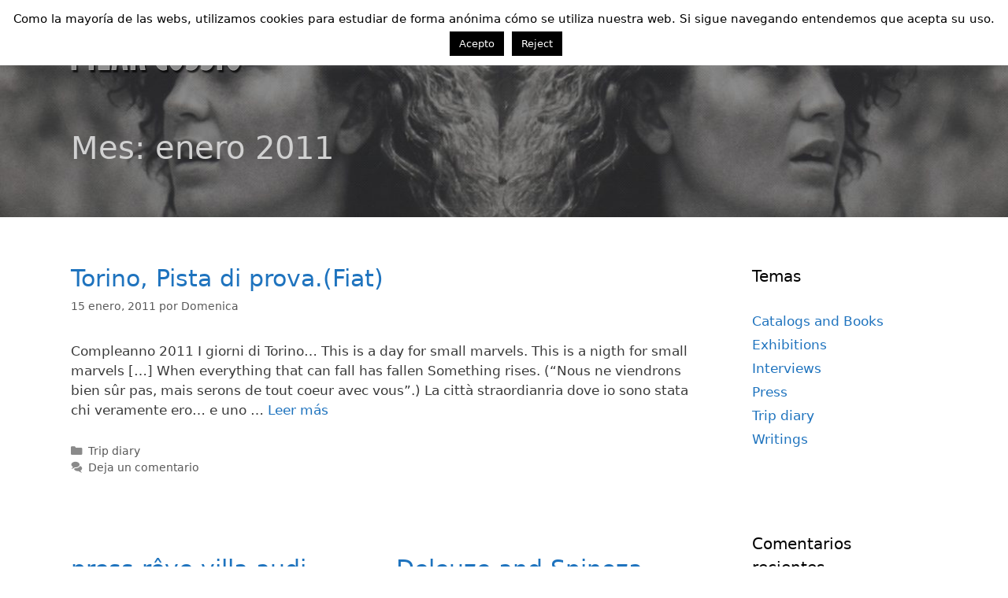

--- FILE ---
content_type: text/html; charset=UTF-8
request_url: https://pilarcossio.com/2011/01/
body_size: 18964
content:
<!DOCTYPE html>
<html lang="es">
<head>
	<meta charset="UTF-8">
	<title>enero 2011 &#8211; Pilar Cossio</title>
<meta name='robots' content='max-image-preview:large' />
	<style>img:is([sizes="auto" i], [sizes^="auto," i]) { contain-intrinsic-size: 3000px 1500px }</style>
	<meta name="viewport" content="width=device-width, initial-scale=1"><link rel="alternate" type="application/rss+xml" title="Pilar Cossio &raquo; Feed" href="https://pilarcossio.com/feed/" />
<link rel="alternate" type="application/rss+xml" title="Pilar Cossio &raquo; Feed de los comentarios" href="https://pilarcossio.com/comments/feed/" />
<script>
window._wpemojiSettings = {"baseUrl":"https:\/\/s.w.org\/images\/core\/emoji\/16.0.1\/72x72\/","ext":".png","svgUrl":"https:\/\/s.w.org\/images\/core\/emoji\/16.0.1\/svg\/","svgExt":".svg","source":{"concatemoji":"https:\/\/pilarcossio.com\/wp-includes\/js\/wp-emoji-release.min.js?ver=6.8.3"}};
/*! This file is auto-generated */
!function(s,n){var o,i,e;function c(e){try{var t={supportTests:e,timestamp:(new Date).valueOf()};sessionStorage.setItem(o,JSON.stringify(t))}catch(e){}}function p(e,t,n){e.clearRect(0,0,e.canvas.width,e.canvas.height),e.fillText(t,0,0);var t=new Uint32Array(e.getImageData(0,0,e.canvas.width,e.canvas.height).data),a=(e.clearRect(0,0,e.canvas.width,e.canvas.height),e.fillText(n,0,0),new Uint32Array(e.getImageData(0,0,e.canvas.width,e.canvas.height).data));return t.every(function(e,t){return e===a[t]})}function u(e,t){e.clearRect(0,0,e.canvas.width,e.canvas.height),e.fillText(t,0,0);for(var n=e.getImageData(16,16,1,1),a=0;a<n.data.length;a++)if(0!==n.data[a])return!1;return!0}function f(e,t,n,a){switch(t){case"flag":return n(e,"\ud83c\udff3\ufe0f\u200d\u26a7\ufe0f","\ud83c\udff3\ufe0f\u200b\u26a7\ufe0f")?!1:!n(e,"\ud83c\udde8\ud83c\uddf6","\ud83c\udde8\u200b\ud83c\uddf6")&&!n(e,"\ud83c\udff4\udb40\udc67\udb40\udc62\udb40\udc65\udb40\udc6e\udb40\udc67\udb40\udc7f","\ud83c\udff4\u200b\udb40\udc67\u200b\udb40\udc62\u200b\udb40\udc65\u200b\udb40\udc6e\u200b\udb40\udc67\u200b\udb40\udc7f");case"emoji":return!a(e,"\ud83e\udedf")}return!1}function g(e,t,n,a){var r="undefined"!=typeof WorkerGlobalScope&&self instanceof WorkerGlobalScope?new OffscreenCanvas(300,150):s.createElement("canvas"),o=r.getContext("2d",{willReadFrequently:!0}),i=(o.textBaseline="top",o.font="600 32px Arial",{});return e.forEach(function(e){i[e]=t(o,e,n,a)}),i}function t(e){var t=s.createElement("script");t.src=e,t.defer=!0,s.head.appendChild(t)}"undefined"!=typeof Promise&&(o="wpEmojiSettingsSupports",i=["flag","emoji"],n.supports={everything:!0,everythingExceptFlag:!0},e=new Promise(function(e){s.addEventListener("DOMContentLoaded",e,{once:!0})}),new Promise(function(t){var n=function(){try{var e=JSON.parse(sessionStorage.getItem(o));if("object"==typeof e&&"number"==typeof e.timestamp&&(new Date).valueOf()<e.timestamp+604800&&"object"==typeof e.supportTests)return e.supportTests}catch(e){}return null}();if(!n){if("undefined"!=typeof Worker&&"undefined"!=typeof OffscreenCanvas&&"undefined"!=typeof URL&&URL.createObjectURL&&"undefined"!=typeof Blob)try{var e="postMessage("+g.toString()+"("+[JSON.stringify(i),f.toString(),p.toString(),u.toString()].join(",")+"));",a=new Blob([e],{type:"text/javascript"}),r=new Worker(URL.createObjectURL(a),{name:"wpTestEmojiSupports"});return void(r.onmessage=function(e){c(n=e.data),r.terminate(),t(n)})}catch(e){}c(n=g(i,f,p,u))}t(n)}).then(function(e){for(var t in e)n.supports[t]=e[t],n.supports.everything=n.supports.everything&&n.supports[t],"flag"!==t&&(n.supports.everythingExceptFlag=n.supports.everythingExceptFlag&&n.supports[t]);n.supports.everythingExceptFlag=n.supports.everythingExceptFlag&&!n.supports.flag,n.DOMReady=!1,n.readyCallback=function(){n.DOMReady=!0}}).then(function(){return e}).then(function(){var e;n.supports.everything||(n.readyCallback(),(e=n.source||{}).concatemoji?t(e.concatemoji):e.wpemoji&&e.twemoji&&(t(e.twemoji),t(e.wpemoji)))}))}((window,document),window._wpemojiSettings);
</script>
<style id='wp-emoji-styles-inline-css'>

	img.wp-smiley, img.emoji {
		display: inline !important;
		border: none !important;
		box-shadow: none !important;
		height: 1em !important;
		width: 1em !important;
		margin: 0 0.07em !important;
		vertical-align: -0.1em !important;
		background: none !important;
		padding: 0 !important;
	}
</style>
<link rel='stylesheet' id='wp-block-library-css' href='https://pilarcossio.com/wp-includes/css/dist/block-library/style.min.css?ver=6.8.3' media='all' />
<style id='classic-theme-styles-inline-css'>
/*! This file is auto-generated */
.wp-block-button__link{color:#fff;background-color:#32373c;border-radius:9999px;box-shadow:none;text-decoration:none;padding:calc(.667em + 2px) calc(1.333em + 2px);font-size:1.125em}.wp-block-file__button{background:#32373c;color:#fff;text-decoration:none}
</style>
<style id='global-styles-inline-css'>
:root{--wp--preset--aspect-ratio--square: 1;--wp--preset--aspect-ratio--4-3: 4/3;--wp--preset--aspect-ratio--3-4: 3/4;--wp--preset--aspect-ratio--3-2: 3/2;--wp--preset--aspect-ratio--2-3: 2/3;--wp--preset--aspect-ratio--16-9: 16/9;--wp--preset--aspect-ratio--9-16: 9/16;--wp--preset--color--black: #000000;--wp--preset--color--cyan-bluish-gray: #abb8c3;--wp--preset--color--white: #ffffff;--wp--preset--color--pale-pink: #f78da7;--wp--preset--color--vivid-red: #cf2e2e;--wp--preset--color--luminous-vivid-orange: #ff6900;--wp--preset--color--luminous-vivid-amber: #fcb900;--wp--preset--color--light-green-cyan: #7bdcb5;--wp--preset--color--vivid-green-cyan: #00d084;--wp--preset--color--pale-cyan-blue: #8ed1fc;--wp--preset--color--vivid-cyan-blue: #0693e3;--wp--preset--color--vivid-purple: #9b51e0;--wp--preset--color--contrast: var(--contrast);--wp--preset--color--contrast-2: var(--contrast-2);--wp--preset--color--contrast-3: var(--contrast-3);--wp--preset--color--base: var(--base);--wp--preset--color--base-2: var(--base-2);--wp--preset--color--base-3: var(--base-3);--wp--preset--color--accent: var(--accent);--wp--preset--gradient--vivid-cyan-blue-to-vivid-purple: linear-gradient(135deg,rgba(6,147,227,1) 0%,rgb(155,81,224) 100%);--wp--preset--gradient--light-green-cyan-to-vivid-green-cyan: linear-gradient(135deg,rgb(122,220,180) 0%,rgb(0,208,130) 100%);--wp--preset--gradient--luminous-vivid-amber-to-luminous-vivid-orange: linear-gradient(135deg,rgba(252,185,0,1) 0%,rgba(255,105,0,1) 100%);--wp--preset--gradient--luminous-vivid-orange-to-vivid-red: linear-gradient(135deg,rgba(255,105,0,1) 0%,rgb(207,46,46) 100%);--wp--preset--gradient--very-light-gray-to-cyan-bluish-gray: linear-gradient(135deg,rgb(238,238,238) 0%,rgb(169,184,195) 100%);--wp--preset--gradient--cool-to-warm-spectrum: linear-gradient(135deg,rgb(74,234,220) 0%,rgb(151,120,209) 20%,rgb(207,42,186) 40%,rgb(238,44,130) 60%,rgb(251,105,98) 80%,rgb(254,248,76) 100%);--wp--preset--gradient--blush-light-purple: linear-gradient(135deg,rgb(255,206,236) 0%,rgb(152,150,240) 100%);--wp--preset--gradient--blush-bordeaux: linear-gradient(135deg,rgb(254,205,165) 0%,rgb(254,45,45) 50%,rgb(107,0,62) 100%);--wp--preset--gradient--luminous-dusk: linear-gradient(135deg,rgb(255,203,112) 0%,rgb(199,81,192) 50%,rgb(65,88,208) 100%);--wp--preset--gradient--pale-ocean: linear-gradient(135deg,rgb(255,245,203) 0%,rgb(182,227,212) 50%,rgb(51,167,181) 100%);--wp--preset--gradient--electric-grass: linear-gradient(135deg,rgb(202,248,128) 0%,rgb(113,206,126) 100%);--wp--preset--gradient--midnight: linear-gradient(135deg,rgb(2,3,129) 0%,rgb(40,116,252) 100%);--wp--preset--font-size--small: 13px;--wp--preset--font-size--medium: 20px;--wp--preset--font-size--large: 36px;--wp--preset--font-size--x-large: 42px;--wp--preset--spacing--20: 0.44rem;--wp--preset--spacing--30: 0.67rem;--wp--preset--spacing--40: 1rem;--wp--preset--spacing--50: 1.5rem;--wp--preset--spacing--60: 2.25rem;--wp--preset--spacing--70: 3.38rem;--wp--preset--spacing--80: 5.06rem;--wp--preset--shadow--natural: 6px 6px 9px rgba(0, 0, 0, 0.2);--wp--preset--shadow--deep: 12px 12px 50px rgba(0, 0, 0, 0.4);--wp--preset--shadow--sharp: 6px 6px 0px rgba(0, 0, 0, 0.2);--wp--preset--shadow--outlined: 6px 6px 0px -3px rgba(255, 255, 255, 1), 6px 6px rgba(0, 0, 0, 1);--wp--preset--shadow--crisp: 6px 6px 0px rgba(0, 0, 0, 1);}:where(.is-layout-flex){gap: 0.5em;}:where(.is-layout-grid){gap: 0.5em;}body .is-layout-flex{display: flex;}.is-layout-flex{flex-wrap: wrap;align-items: center;}.is-layout-flex > :is(*, div){margin: 0;}body .is-layout-grid{display: grid;}.is-layout-grid > :is(*, div){margin: 0;}:where(.wp-block-columns.is-layout-flex){gap: 2em;}:where(.wp-block-columns.is-layout-grid){gap: 2em;}:where(.wp-block-post-template.is-layout-flex){gap: 1.25em;}:where(.wp-block-post-template.is-layout-grid){gap: 1.25em;}.has-black-color{color: var(--wp--preset--color--black) !important;}.has-cyan-bluish-gray-color{color: var(--wp--preset--color--cyan-bluish-gray) !important;}.has-white-color{color: var(--wp--preset--color--white) !important;}.has-pale-pink-color{color: var(--wp--preset--color--pale-pink) !important;}.has-vivid-red-color{color: var(--wp--preset--color--vivid-red) !important;}.has-luminous-vivid-orange-color{color: var(--wp--preset--color--luminous-vivid-orange) !important;}.has-luminous-vivid-amber-color{color: var(--wp--preset--color--luminous-vivid-amber) !important;}.has-light-green-cyan-color{color: var(--wp--preset--color--light-green-cyan) !important;}.has-vivid-green-cyan-color{color: var(--wp--preset--color--vivid-green-cyan) !important;}.has-pale-cyan-blue-color{color: var(--wp--preset--color--pale-cyan-blue) !important;}.has-vivid-cyan-blue-color{color: var(--wp--preset--color--vivid-cyan-blue) !important;}.has-vivid-purple-color{color: var(--wp--preset--color--vivid-purple) !important;}.has-black-background-color{background-color: var(--wp--preset--color--black) !important;}.has-cyan-bluish-gray-background-color{background-color: var(--wp--preset--color--cyan-bluish-gray) !important;}.has-white-background-color{background-color: var(--wp--preset--color--white) !important;}.has-pale-pink-background-color{background-color: var(--wp--preset--color--pale-pink) !important;}.has-vivid-red-background-color{background-color: var(--wp--preset--color--vivid-red) !important;}.has-luminous-vivid-orange-background-color{background-color: var(--wp--preset--color--luminous-vivid-orange) !important;}.has-luminous-vivid-amber-background-color{background-color: var(--wp--preset--color--luminous-vivid-amber) !important;}.has-light-green-cyan-background-color{background-color: var(--wp--preset--color--light-green-cyan) !important;}.has-vivid-green-cyan-background-color{background-color: var(--wp--preset--color--vivid-green-cyan) !important;}.has-pale-cyan-blue-background-color{background-color: var(--wp--preset--color--pale-cyan-blue) !important;}.has-vivid-cyan-blue-background-color{background-color: var(--wp--preset--color--vivid-cyan-blue) !important;}.has-vivid-purple-background-color{background-color: var(--wp--preset--color--vivid-purple) !important;}.has-black-border-color{border-color: var(--wp--preset--color--black) !important;}.has-cyan-bluish-gray-border-color{border-color: var(--wp--preset--color--cyan-bluish-gray) !important;}.has-white-border-color{border-color: var(--wp--preset--color--white) !important;}.has-pale-pink-border-color{border-color: var(--wp--preset--color--pale-pink) !important;}.has-vivid-red-border-color{border-color: var(--wp--preset--color--vivid-red) !important;}.has-luminous-vivid-orange-border-color{border-color: var(--wp--preset--color--luminous-vivid-orange) !important;}.has-luminous-vivid-amber-border-color{border-color: var(--wp--preset--color--luminous-vivid-amber) !important;}.has-light-green-cyan-border-color{border-color: var(--wp--preset--color--light-green-cyan) !important;}.has-vivid-green-cyan-border-color{border-color: var(--wp--preset--color--vivid-green-cyan) !important;}.has-pale-cyan-blue-border-color{border-color: var(--wp--preset--color--pale-cyan-blue) !important;}.has-vivid-cyan-blue-border-color{border-color: var(--wp--preset--color--vivid-cyan-blue) !important;}.has-vivid-purple-border-color{border-color: var(--wp--preset--color--vivid-purple) !important;}.has-vivid-cyan-blue-to-vivid-purple-gradient-background{background: var(--wp--preset--gradient--vivid-cyan-blue-to-vivid-purple) !important;}.has-light-green-cyan-to-vivid-green-cyan-gradient-background{background: var(--wp--preset--gradient--light-green-cyan-to-vivid-green-cyan) !important;}.has-luminous-vivid-amber-to-luminous-vivid-orange-gradient-background{background: var(--wp--preset--gradient--luminous-vivid-amber-to-luminous-vivid-orange) !important;}.has-luminous-vivid-orange-to-vivid-red-gradient-background{background: var(--wp--preset--gradient--luminous-vivid-orange-to-vivid-red) !important;}.has-very-light-gray-to-cyan-bluish-gray-gradient-background{background: var(--wp--preset--gradient--very-light-gray-to-cyan-bluish-gray) !important;}.has-cool-to-warm-spectrum-gradient-background{background: var(--wp--preset--gradient--cool-to-warm-spectrum) !important;}.has-blush-light-purple-gradient-background{background: var(--wp--preset--gradient--blush-light-purple) !important;}.has-blush-bordeaux-gradient-background{background: var(--wp--preset--gradient--blush-bordeaux) !important;}.has-luminous-dusk-gradient-background{background: var(--wp--preset--gradient--luminous-dusk) !important;}.has-pale-ocean-gradient-background{background: var(--wp--preset--gradient--pale-ocean) !important;}.has-electric-grass-gradient-background{background: var(--wp--preset--gradient--electric-grass) !important;}.has-midnight-gradient-background{background: var(--wp--preset--gradient--midnight) !important;}.has-small-font-size{font-size: var(--wp--preset--font-size--small) !important;}.has-medium-font-size{font-size: var(--wp--preset--font-size--medium) !important;}.has-large-font-size{font-size: var(--wp--preset--font-size--large) !important;}.has-x-large-font-size{font-size: var(--wp--preset--font-size--x-large) !important;}
:where(.wp-block-post-template.is-layout-flex){gap: 1.25em;}:where(.wp-block-post-template.is-layout-grid){gap: 1.25em;}
:where(.wp-block-columns.is-layout-flex){gap: 2em;}:where(.wp-block-columns.is-layout-grid){gap: 2em;}
:root :where(.wp-block-pullquote){font-size: 1.5em;line-height: 1.6;}
</style>
<link rel='stylesheet' id='cptch_stylesheet-css' href='https://pilarcossio.com/wp-content/plugins/captcha/css/front_end_style.css?ver=4.4.5' media='all' />
<link rel='stylesheet' id='dashicons-css' href='https://pilarcossio.com/wp-includes/css/dashicons.min.css?ver=6.8.3' media='all' />
<link rel='stylesheet' id='cptch_desktop_style-css' href='https://pilarcossio.com/wp-content/plugins/captcha/css/desktop_style.css?ver=4.4.5' media='all' />
<link rel='stylesheet' id='cookie-law-info-css' href='https://pilarcossio.com/wp-content/plugins/cookie-law-info/legacy/public/css/cookie-law-info-public.css?ver=3.3.9.1' media='all' />
<link rel='stylesheet' id='cookie-law-info-gdpr-css' href='https://pilarcossio.com/wp-content/plugins/cookie-law-info/legacy/public/css/cookie-law-info-gdpr.css?ver=3.3.9.1' media='all' />
<link rel='stylesheet' id='colorbox-css' href='https://pilarcossio.com/wp-content/plugins/simple-colorbox/themes/theme1/colorbox.css?ver=6.8.3' media='screen' />
<link rel='stylesheet' id='generate-style-grid-css' href='https://pilarcossio.com/wp-content/themes/generatepress/assets/css/unsemantic-grid.min.css?ver=3.6.0' media='all' />
<link rel='stylesheet' id='generate-style-css' href='https://pilarcossio.com/wp-content/themes/generatepress/assets/css/style.min.css?ver=3.6.0' media='all' />
<style id='generate-style-inline-css'>
.page-header {margin-bottom: 20px;margin-left: 20px}
.generate-columns {margin-bottom: 20px;padding-left: 20px;}.generate-columns-container {margin-left: -20px;}.page-header {margin-bottom: 20px;margin-left: 20px}.generate-columns-container > .paging-navigation {margin-left: 20px;}
body{background-color:#ffffff;color:#3a3a3a;}a{color:#1e73be;}a:hover, a:focus, a:active{color:#000000;}body .grid-container{max-width:1100px;}.wp-block-group__inner-container{max-width:1100px;margin-left:auto;margin-right:auto;}.site-header .header-image{width:220px;}.generate-back-to-top{font-size:20px;border-radius:3px;position:fixed;bottom:30px;right:30px;line-height:40px;width:40px;text-align:center;z-index:10;transition:opacity 300ms ease-in-out;opacity:0.1;transform:translateY(1000px);}.generate-back-to-top__show{opacity:1;transform:translateY(0);}:root{--contrast:#222222;--contrast-2:#575760;--contrast-3:#b2b2be;--base:#f0f0f0;--base-2:#f7f8f9;--base-3:#ffffff;--accent:#1e73be;}:root .has-contrast-color{color:var(--contrast);}:root .has-contrast-background-color{background-color:var(--contrast);}:root .has-contrast-2-color{color:var(--contrast-2);}:root .has-contrast-2-background-color{background-color:var(--contrast-2);}:root .has-contrast-3-color{color:var(--contrast-3);}:root .has-contrast-3-background-color{background-color:var(--contrast-3);}:root .has-base-color{color:var(--base);}:root .has-base-background-color{background-color:var(--base);}:root .has-base-2-color{color:var(--base-2);}:root .has-base-2-background-color{background-color:var(--base-2);}:root .has-base-3-color{color:var(--base-3);}:root .has-base-3-background-color{background-color:var(--base-3);}:root .has-accent-color{color:var(--accent);}:root .has-accent-background-color{background-color:var(--accent);}body, button, input, select, textarea{font-family:-apple-system, system-ui, BlinkMacSystemFont, "Segoe UI", Helvetica, Arial, sans-serif, "Apple Color Emoji", "Segoe UI Emoji", "Segoe UI Symbol";}body{line-height:1.5;}.entry-content > [class*="wp-block-"]:not(:last-child):not(.wp-block-heading){margin-bottom:1.5em;}.main-title{font-size:45px;}.main-navigation .main-nav ul ul li a{font-size:14px;}.sidebar .widget, .footer-widgets .widget{font-size:17px;}h1{font-weight:300;font-size:40px;}h2{font-weight:300;font-size:30px;}h3{font-size:20px;}h4{font-size:inherit;}h5{font-size:inherit;}@media (max-width:768px){.main-title{font-size:30px;}h1{font-size:30px;}h2{font-size:25px;}}.top-bar{background-color:#636363;color:#ffffff;}.top-bar a{color:#ffffff;}.top-bar a:hover{color:#303030;}.site-header{background-color:#ffffff;color:#3a3a3a;}.site-header a{color:#3a3a3a;}.main-title a,.main-title a:hover{color:#222222;}.site-description{color:#757575;}.main-navigation,.main-navigation ul ul{background-color:#222222;}.main-navigation .main-nav ul li a, .main-navigation .menu-toggle, .main-navigation .menu-bar-items{color:#ffffff;}.main-navigation .main-nav ul li:not([class*="current-menu-"]):hover > a, .main-navigation .main-nav ul li:not([class*="current-menu-"]):focus > a, .main-navigation .main-nav ul li.sfHover:not([class*="current-menu-"]) > a, .main-navigation .menu-bar-item:hover > a, .main-navigation .menu-bar-item.sfHover > a{color:#ffffff;background-color:#3f3f3f;}button.menu-toggle:hover,button.menu-toggle:focus,.main-navigation .mobile-bar-items a,.main-navigation .mobile-bar-items a:hover,.main-navigation .mobile-bar-items a:focus{color:#ffffff;}.main-navigation .main-nav ul li[class*="current-menu-"] > a{color:#ffffff;background-color:#3f3f3f;}.navigation-search input[type="search"],.navigation-search input[type="search"]:active, .navigation-search input[type="search"]:focus, .main-navigation .main-nav ul li.search-item.active > a, .main-navigation .menu-bar-items .search-item.active > a{color:#ffffff;background-color:#3f3f3f;}.main-navigation ul ul{background-color:#3f3f3f;}.main-navigation .main-nav ul ul li a{color:#ffffff;}.main-navigation .main-nav ul ul li:not([class*="current-menu-"]):hover > a,.main-navigation .main-nav ul ul li:not([class*="current-menu-"]):focus > a, .main-navigation .main-nav ul ul li.sfHover:not([class*="current-menu-"]) > a{color:#ffffff;background-color:#4f4f4f;}.main-navigation .main-nav ul ul li[class*="current-menu-"] > a{color:#ffffff;background-color:#4f4f4f;}.separate-containers .inside-article, .separate-containers .comments-area, .separate-containers .page-header, .one-container .container, .separate-containers .paging-navigation, .inside-page-header{background-color:#ffffff;}.entry-meta{color:#595959;}.entry-meta a{color:#595959;}.entry-meta a:hover{color:#1e73be;}.sidebar .widget{background-color:#ffffff;}.sidebar .widget .widget-title{color:#000000;}.footer-widgets{color:#595959;background-color:#bcbcbc;}.footer-widgets a{color:#262626;}.footer-widgets .widget-title{color:#0a0a0a;}.site-info{color:#ffffff;background-color:#222222;}.site-info a{color:#ffffff;}.site-info a:hover{color:#606060;}.footer-bar .widget_nav_menu .current-menu-item a{color:#606060;}input[type="text"],input[type="email"],input[type="url"],input[type="password"],input[type="search"],input[type="tel"],input[type="number"],textarea,select{color:#666666;background-color:#fafafa;border-color:#cccccc;}input[type="text"]:focus,input[type="email"]:focus,input[type="url"]:focus,input[type="password"]:focus,input[type="search"]:focus,input[type="tel"]:focus,input[type="number"]:focus,textarea:focus,select:focus{color:#666666;background-color:#ffffff;border-color:#bfbfbf;}button,html input[type="button"],input[type="reset"],input[type="submit"],a.button,a.wp-block-button__link:not(.has-background){color:#ffffff;background-color:#666666;}button:hover,html input[type="button"]:hover,input[type="reset"]:hover,input[type="submit"]:hover,a.button:hover,button:focus,html input[type="button"]:focus,input[type="reset"]:focus,input[type="submit"]:focus,a.button:focus,a.wp-block-button__link:not(.has-background):active,a.wp-block-button__link:not(.has-background):focus,a.wp-block-button__link:not(.has-background):hover{color:#ffffff;background-color:#3f3f3f;}a.generate-back-to-top{background-color:rgba( 0,0,0,0.4 );color:#ffffff;}a.generate-back-to-top:hover,a.generate-back-to-top:focus{background-color:rgba( 0,0,0,0.6 );color:#ffffff;}:root{--gp-search-modal-bg-color:var(--base-3);--gp-search-modal-text-color:var(--contrast);--gp-search-modal-overlay-bg-color:rgba(0,0,0,0.2);}@media (max-width:768px){.main-navigation .menu-bar-item:hover > a, .main-navigation .menu-bar-item.sfHover > a{background:none;color:#ffffff;}}.inside-top-bar{padding:10px;}.inside-header{padding:40px;}.separate-containers .inside-article, .separate-containers .comments-area, .separate-containers .page-header, .separate-containers .paging-navigation, .one-container .site-content, .inside-page-header{padding:40px 0px 40px 0px;}.site-main .wp-block-group__inner-container{padding:40px 0px 40px 0px;}.entry-content .alignwide, body:not(.no-sidebar) .entry-content .alignfull{margin-left:-0px;width:calc(100% + 0px);max-width:calc(100% + 0px);}.one-container.right-sidebar .site-main,.one-container.both-right .site-main{margin-right:0px;}.one-container.left-sidebar .site-main,.one-container.both-left .site-main{margin-left:0px;}.one-container.both-sidebars .site-main{margin:0px;}.rtl .menu-item-has-children .dropdown-menu-toggle{padding-left:20px;}.rtl .main-navigation .main-nav ul li.menu-item-has-children > a{padding-right:20px;}.site-info{padding:20px;}@media (max-width:768px){.separate-containers .inside-article, .separate-containers .comments-area, .separate-containers .page-header, .separate-containers .paging-navigation, .one-container .site-content, .inside-page-header{padding:30px;}.site-main .wp-block-group__inner-container{padding:30px;}.site-info{padding-right:10px;padding-left:10px;}.entry-content .alignwide, body:not(.no-sidebar) .entry-content .alignfull{margin-left:-30px;width:calc(100% + 60px);max-width:calc(100% + 60px);}}.one-container .sidebar .widget{padding:0px;}/* End cached CSS */@media (max-width:768px){.main-navigation .menu-toggle,.main-navigation .mobile-bar-items,.sidebar-nav-mobile:not(#sticky-placeholder){display:block;}.main-navigation ul,.gen-sidebar-nav{display:none;}[class*="nav-float-"] .site-header .inside-header > *{float:none;clear:both;}}
.dynamic-author-image-rounded{border-radius:100%;}.dynamic-featured-image, .dynamic-author-image{vertical-align:middle;}.one-container.blog .dynamic-content-template:not(:last-child), .one-container.archive .dynamic-content-template:not(:last-child){padding-bottom:0px;}.dynamic-entry-excerpt > p:last-child{margin-bottom:0px;}
.page-hero{background-image:url(https://pilarcossio.com/wp-content/uploads/pilarcossio-header.jpg);background-size:cover;background-position:center center;background-repeat:no-repeat;color:#d1d1d1;padding-top:5%;padding-right:40px;padding-bottom:5%;padding-left:40px;box-sizing:border-box;}.page-hero h1, .page-hero h2, .page-hero h3, .page-hero h4, .page-hero h5, .page-hero h6{color:#d1d1d1;}.inside-page-hero > *:last-child{margin-bottom:0px;}.page-hero a, .page-hero a:visited{color:#d6d6d6;}.page-hero time.updated{display:none;}.page-hero{padding-top:calc(5% + 100px);}.header-wrap{position:absolute;left:0px;right:0px;z-index:10;}.header-wrap .site-header{background:transparent;}.header-wrap #site-navigation:not(.toggled), .header-wrap #mobile-header:not(.toggled):not(.navigation-stick), .has-inline-mobile-toggle .mobile-menu-control-wrapper{background:transparent;}.header-wrap #site-navigation:not(.toggled) .main-nav > ul > li:hover > a, .header-wrap #site-navigation:not(.toggled) .main-nav > ul > li:focus > a, .header-wrap #site-navigation:not(.toggled) .main-nav > ul > li.sfHover > a, .header-wrap #mobile-header:not(.toggled) .main-nav > ul > li:hover > a{background:transparent;}.header-wrap #site-navigation:not(.toggled) .main-nav > ul > li[class*="current-menu-"] > a, .header-wrap #mobile-header:not(.toggled) .main-nav > ul > li[class*="current-menu-"] > a, .header-wrap #site-navigation:not(.toggled) .main-nav > ul > li[class*="current-menu-"]:hover > a, .header-wrap #mobile-header:not(.toggled) .main-nav > ul > li[class*="current-menu-"]:hover > a{background:transparent;}.site-logo:not(.page-hero-logo){display:none;}
</style>
<link rel='stylesheet' id='generate-mobile-style-css' href='https://pilarcossio.com/wp-content/themes/generatepress/assets/css/mobile.min.css?ver=3.6.0' media='all' />
<link rel='stylesheet' id='generate-font-icons-css' href='https://pilarcossio.com/wp-content/themes/generatepress/assets/css/components/font-icons.min.css?ver=3.6.0' media='all' />
<link rel='stylesheet' id='generate-blog-css' href='https://pilarcossio.com/wp-content/plugins/gp-premium/blog/functions/css/style.min.css?ver=2.4.0' media='all' />
<script src="https://pilarcossio.com/wp-includes/js/jquery/jquery.min.js?ver=3.7.1" id="jquery-core-js"></script>
<script src="https://pilarcossio.com/wp-includes/js/jquery/jquery-migrate.min.js?ver=3.4.1" id="jquery-migrate-js"></script>
<script id="cookie-law-info-js-extra">
var Cli_Data = {"nn_cookie_ids":[],"cookielist":[],"non_necessary_cookies":[],"ccpaEnabled":"","ccpaRegionBased":"","ccpaBarEnabled":"","strictlyEnabled":["necessary","obligatoire"],"ccpaType":"gdpr","js_blocking":"","custom_integration":"","triggerDomRefresh":"","secure_cookies":""};
var cli_cookiebar_settings = {"animate_speed_hide":"500","animate_speed_show":"500","background":"#fff","border":"#444","border_on":"","button_1_button_colour":"#000","button_1_button_hover":"#000000","button_1_link_colour":"#fff","button_1_as_button":"1","button_1_new_win":"","button_2_button_colour":"#333","button_2_button_hover":"#292929","button_2_link_colour":"#444","button_2_as_button":"","button_2_hidebar":"1","button_3_button_colour":"#000","button_3_button_hover":"#000000","button_3_link_colour":"#fff","button_3_as_button":"1","button_3_new_win":"","button_4_button_colour":"#000","button_4_button_hover":"#000000","button_4_link_colour":"#fff","button_4_as_button":"1","button_7_button_colour":"#61a229","button_7_button_hover":"#4e8221","button_7_link_colour":"#fff","button_7_as_button":"1","button_7_new_win":"","font_family":"inherit","header_fix":"","notify_animate_hide":"1","notify_animate_show":"1","notify_div_id":"#cookie-law-info-bar","notify_position_horizontal":"right","notify_position_vertical":"top","scroll_close":"","scroll_close_reload":"","accept_close_reload":"","reject_close_reload":"","showagain_tab":"","showagain_background":"#fff","showagain_border":"#000","showagain_div_id":"#cookie-law-info-again","showagain_x_position":"100px","text":"#000","show_once_yn":"1","show_once":"20000","logging_on":"","as_popup":"","popup_overlay":"1","bar_heading_text":"","cookie_bar_as":"banner","popup_showagain_position":"bottom-right","widget_position":"left"};
var log_object = {"ajax_url":"https:\/\/pilarcossio.com\/wp-admin\/admin-ajax.php"};
</script>
<script src="https://pilarcossio.com/wp-content/plugins/cookie-law-info/legacy/public/js/cookie-law-info-public.js?ver=3.3.9.1" id="cookie-law-info-js"></script>
<script></script><link rel="https://api.w.org/" href="https://pilarcossio.com/wp-json/" /><link rel="EditURI" type="application/rsd+xml" title="RSD" href="https://pilarcossio.com/xmlrpc.php?rsd" />
<meta name="generator" content="WordPress 6.8.3" />

<!-- Simple Colorbox Plugin v1.6.1 by Ryan Hellyer ... https://geek.hellyer.kiwi/products/simple-colorbox/ -->
<style>.recentcomments a{display:inline !important;padding:0 !important;margin:0 !important;}</style><meta name="generator" content="Powered by WPBakery Page Builder - drag and drop page builder for WordPress."/>

<!-- Jetpack Open Graph Tags -->
<meta property="og:type" content="website" />
<meta property="og:title" content="enero 2011 &#8211; Pilar Cossio" />
<meta property="og:site_name" content="Pilar Cossio" />
<meta property="og:image" content="https://s0.wp.com/i/blank.jpg" />
<meta property="og:image:width" content="200" />
<meta property="og:image:height" content="200" />
<meta property="og:image:alt" content="" />
<meta property="og:locale" content="es_ES" />

<!-- End Jetpack Open Graph Tags -->
<noscript><style> .wpb_animate_when_almost_visible { opacity: 1; }</style></noscript></head>

<body class="archive date wp-custom-logo wp-embed-responsive wp-theme-generatepress post-image-below-header post-image-aligned-center masonry-enabled generate-columns-activated right-sidebar nav-float-right separate-containers fluid-header active-footer-widgets-3 header-aligned-left dropdown-hover wpb-js-composer js-comp-ver-7.5 vc_responsive" itemtype="https://schema.org/Blog" itemscope>
	<div class="header-wrap"><a class="screen-reader-text skip-link" href="#content" title="Saltar al contenido">Saltar al contenido</a>		<header class="site-header" id="masthead" aria-label="Sitio"  itemtype="https://schema.org/WPHeader" itemscope>
			<div class="inside-header grid-container grid-parent">
				<div class="site-logo">
					<a href="https://pilarcossio.com/" rel="home">
						<img  class="header-image is-logo-image" alt="Pilar Cossio" src="https://pilarcossio.com/wp-content/uploads/logopc-1.png" />
					</a>
				</div><div class="site-logo page-hero-logo">
					<a href="https://pilarcossio.com/" title="Pilar Cossio" rel="home">
						<img  class="header-image is-logo-image" alt="Pilar Cossio" src="https://pilarcossio.com/wp-content/uploads/logopc-1.png" title="Pilar Cossio" srcset="https://pilarcossio.com/wp-content/uploads/logopc-1.png 1x,  2x" width="220" height="54" />
					</a>
				</div>		<nav class="main-navigation sub-menu-right" id="site-navigation" aria-label="Principal"  itemtype="https://schema.org/SiteNavigationElement" itemscope>
			<div class="inside-navigation grid-container grid-parent">
								<button class="menu-toggle" aria-controls="primary-menu" aria-expanded="false">
					<span class="mobile-menu">Menú</span>				</button>
				<div id="primary-menu" class="main-nav"><ul id="menu-principal" class=" menu sf-menu"><li id="menu-item-6721" class="menu-item menu-item-type-custom menu-item-object-custom menu-item-home menu-item-6721"><a href="http://pilarcossio.com/">Home</a></li>
<li id="menu-item-6722" class="menu-item menu-item-type-post_type menu-item-object-page menu-item-has-children menu-item-6722"><a href="https://pilarcossio.com/curriculum/">CV<span role="presentation" class="dropdown-menu-toggle"></span></a>
<ul class="sub-menu">
	<li id="menu-item-6723" class="menu-item menu-item-type-post_type menu-item-object-page menu-item-6723"><a href="https://pilarcossio.com/curriculum/biography/">Biography</a></li>
	<li id="menu-item-6724" class="menu-item menu-item-type-post_type menu-item-object-page menu-item-6724"><a href="https://pilarcossio.com/curriculum/bibliography/">Bibliography</a></li>
	<li id="menu-item-6725" class="menu-item menu-item-type-post_type menu-item-object-page menu-item-6725"><a href="https://pilarcossio.com/curriculum/work-spaces/">Work spaces</a></li>
</ul>
</li>
<li id="menu-item-6726" class="menu-item menu-item-type-post_type menu-item-object-page menu-item-has-children menu-item-6726"><a href="https://pilarcossio.com/work/">Work<span role="presentation" class="dropdown-menu-toggle"></span></a>
<ul class="sub-menu">
	<li id="menu-item-6727" class="menu-item menu-item-type-post_type menu-item-object-page menu-item-6727"><a href="https://pilarcossio.com/work/instalations/">Installations</a></li>
	<li id="menu-item-6728" class="menu-item menu-item-type-post_type menu-item-object-page menu-item-6728"><a href="https://pilarcossio.com/work/graphics-work-and-drawings/">Graphics work and Drawings</a></li>
	<li id="menu-item-6729" class="menu-item menu-item-type-post_type menu-item-object-page menu-item-6729"><a href="https://pilarcossio.com/work/ready-made/">Ready-made</a></li>
	<li id="menu-item-6730" class="menu-item menu-item-type-post_type menu-item-object-page menu-item-6730"><a href="https://pilarcossio.com/work/photomontages/">Photomontages</a></li>
	<li id="menu-item-6731" class="menu-item menu-item-type-post_type menu-item-object-page menu-item-6731"><a href="https://pilarcossio.com/work/music-works/">Music works</a></li>
	<li id="menu-item-13010" class="menu-item menu-item-type-post_type menu-item-object-page menu-item-13010"><a href="https://pilarcossio.com/work/videos/">Vídeos</a></li>
</ul>
</li>
<li id="menu-item-6732" class="menu-item menu-item-type-post_type menu-item-object-page current_page_parent menu-item-has-children menu-item-6732"><a href="https://pilarcossio.com/blog/">Blog<span role="presentation" class="dropdown-menu-toggle"></span></a>
<ul class="sub-menu">
	<li id="menu-item-6733" class="menu-item menu-item-type-taxonomy menu-item-object-category menu-item-6733"><a href="https://pilarcossio.com/category/exhibitions/">Exhibitions</a></li>
	<li id="menu-item-6734" class="menu-item menu-item-type-taxonomy menu-item-object-category menu-item-6734"><a href="https://pilarcossio.com/category/press-articles/">Press</a></li>
	<li id="menu-item-6735" class="menu-item menu-item-type-taxonomy menu-item-object-category menu-item-6735"><a href="https://pilarcossio.com/category/catalogs/">Catalogs and Books</a></li>
	<li id="menu-item-6736" class="menu-item menu-item-type-taxonomy menu-item-object-category menu-item-6736"><a href="https://pilarcossio.com/category/interviews/">Interviews</a></li>
	<li id="menu-item-6737" class="menu-item menu-item-type-taxonomy menu-item-object-category menu-item-6737"><a href="https://pilarcossio.com/category/writings/">Writings</a></li>
	<li id="menu-item-6738" class="menu-item menu-item-type-taxonomy menu-item-object-category menu-item-6738"><a href="https://pilarcossio.com/category/trip-diary/">Trip diary</a></li>
</ul>
</li>
</ul></div>			</div>
		</nav>
					</div>
		</header>
		</div><!-- .header-wrap --><div class="page-hero">
					<div class="inside-page-hero grid-container grid-parent">
						<h1>
	Mes: <span>enero 2011</span>
</h1>
					</div>
				</div>
	<div class="site grid-container container hfeed grid-parent" id="page">
				<div class="site-content" id="content">
			
	<div class="content-area grid-parent mobile-grid-100 grid-75 tablet-grid-75" id="primary">
		<main class="site-main" id="main">
			<div class="generate-columns-container masonry-container are-images-unloaded"><div class="grid-sizer grid-50 tablet-grid-50 mobile-grid-100"></div><article id="post-2626" class="post-2626 post type-post status-publish format-standard category-trip-diary masonry-post generate-columns tablet-grid-50 mobile-grid-100 grid-parent grid-100 featured-column" itemtype="https://schema.org/CreativeWork" itemscope>
	<div class="inside-article">
					<header class="entry-header">
				<h2 class="entry-title" itemprop="headline"><a href="https://pilarcossio.com/torino-pista-di-prova-cumpleanno/" rel="bookmark">Torino, Pista di prova.(Fiat)</a></h2>		<div class="entry-meta">
			<span class="posted-on"><time class="updated" datetime="2016-05-06T21:14:02+02:00" itemprop="dateModified">6 mayo, 2016</time><time class="entry-date published" datetime="2011-01-15T17:43:11+01:00" itemprop="datePublished">15 enero, 2011</time></span> <span class="byline">por <span class="author vcard" itemprop="author" itemtype="https://schema.org/Person" itemscope><a class="url fn n" href="https://pilarcossio.com/author/cipriano/" title="Ver todas las entradas de Domenica" rel="author" itemprop="url"><span class="author-name" itemprop="name">Domenica</span></a></span></span> 		</div>
					</header>
			
			<div class="entry-summary" itemprop="text">
				<p>Compleanno 2011 I giorni di Torino… This is a day for small marvels. This is a nigth for small marvels [&#8230;] When everything that can fall has fallen Something rises. (“Nous ne viendrons bien sûr pas, mais serons de tout coeur avec vous”.) La città straordianria dove io sono stata chi veramente ero&#8230; e uno &#8230; <a title="Torino, Pista di prova.(Fiat)" class="read-more" href="https://pilarcossio.com/torino-pista-di-prova-cumpleanno/" aria-label="Leer más sobre Torino, Pista di prova.(Fiat)">Leer más</a></p>
			</div>

				<footer class="entry-meta" aria-label="Meta de entradas">
			<span class="cat-links"><span class="screen-reader-text">Categorías </span><a href="https://pilarcossio.com/category/trip-diary/" rel="category tag">Trip diary</a></span> <span class="comments-link"><a href="https://pilarcossio.com/torino-pista-di-prova-cumpleanno/#respond">Deja un comentario</a></span> 		</footer>
			</div>
</article>
<article id="post-3734" class="post-3734 post type-post status-publish format-standard category-press-articles masonry-post generate-columns tablet-grid-50 mobile-grid-100 grid-parent grid-50" itemtype="https://schema.org/CreativeWork" itemscope>
	<div class="inside-article">
					<header class="entry-header">
				<h2 class="entry-title" itemprop="headline"><a href="https://pilarcossio.com/press-reve-villa-audi-beyrouth-10/" rel="bookmark">press rêve villa audi beyrouth 10</a></h2>		<div class="entry-meta">
			<span class="posted-on"><time class="updated" datetime="2012-02-23T15:15:32+01:00" itemprop="dateModified">23 febrero, 2012</time><time class="entry-date published" datetime="2011-01-14T17:31:35+01:00" itemprop="datePublished">14 enero, 2011</time></span> <span class="byline">por <span class="author vcard" itemprop="author" itemtype="https://schema.org/Person" itemscope><a class="url fn n" href="https://pilarcossio.com/author/cipriano/" title="Ver todas las entradas de Domenica" rel="author" itemprop="url"><span class="author-name" itemprop="name">Domenica</span></a></span></span> 		</div>
					</header>
			
			<div class="entry-summary" itemprop="text">
				<p>Beirut exposition -PRESS- 29 settembre 2010 by DOMENICA on 23. FEB, 2010 in PRESS { edit } 1) art-gallery-huge-spaniard-pilar-cossio-in-ashrafieh-world-saturated-pegraibip-daily-artsgulf-com/ 2) ‘REVE’ Sept 28 – Oct 29 TimeOuT-Beirut 3) Art gallery huge Spaniard Pilar Cossio in Ashrafieh world saturated Pegraibip daily-Beirut press RÊVE- Villa Audi- Beirut No comments yet. Leave a Reply Logged in as Domenica. &#8230; <a title="press rêve villa audi beyrouth 10" class="read-more" href="https://pilarcossio.com/press-reve-villa-audi-beyrouth-10/" aria-label="Leer más sobre press rêve villa audi beyrouth 10">Leer más</a></p>
			</div>

				<footer class="entry-meta" aria-label="Meta de entradas">
			<span class="cat-links"><span class="screen-reader-text">Categorías </span><a href="https://pilarcossio.com/category/press-articles/" rel="category tag">Press</a></span> <span class="comments-link"><a href="https://pilarcossio.com/press-reve-villa-audi-beyrouth-10/#respond">Deja un comentario</a></span> 		</footer>
			</div>
</article>
<article id="post-3254" class="post-3254 post type-post status-publish format-standard category-trip-diary masonry-post generate-columns tablet-grid-50 mobile-grid-100 grid-parent grid-50" itemtype="https://schema.org/CreativeWork" itemscope>
	<div class="inside-article">
					<header class="entry-header">
				<h2 class="entry-title" itemprop="headline"><a href="https://pilarcossio.com/deleuze-spinoza/" rel="bookmark">Deleuze and  Spinoza</a></h2>		<div class="entry-meta">
			<span class="posted-on"><time class="updated" datetime="2011-08-07T21:14:39+02:00" itemprop="dateModified">7 agosto, 2011</time><time class="entry-date published" datetime="2011-01-01T20:31:16+01:00" itemprop="datePublished">1 enero, 2011</time></span> <span class="byline">por <span class="author vcard" itemprop="author" itemtype="https://schema.org/Person" itemscope><a class="url fn n" href="https://pilarcossio.com/author/cipriano/" title="Ver todas las entradas de Domenica" rel="author" itemprop="url"><span class="author-name" itemprop="name">Domenica</span></a></span></span> 		</div>
					</header>
			
			<div class="entry-summary" itemprop="text">
				<p>The Logic of Expression in Deleuze&#8217;s Expressionism in Philosophy: Spinoza: A Strategy of Engagement Résumé de Deleuze and Spinoza: Expressionism, Deleuze s philosophical commentary on Spinoza, is a critically important work because its conclusions provide the foundations for Deleuze s later metaphysical speculations on the nature of power, the body, difference and singularities. Deleuze and &#8230; <a title="Deleuze and  Spinoza" class="read-more" href="https://pilarcossio.com/deleuze-spinoza/" aria-label="Leer más sobre Deleuze and  Spinoza">Leer más</a></p>
			</div>

				<footer class="entry-meta" aria-label="Meta de entradas">
			<span class="cat-links"><span class="screen-reader-text">Categorías </span><a href="https://pilarcossio.com/category/trip-diary/" rel="category tag">Trip diary</a></span> <span class="comments-link"><a href="https://pilarcossio.com/deleuze-spinoza/#respond">Deja un comentario</a></span> 		</footer>
			</div>
</article>
</div><!-- .generate-columns-contaier -->		</main>
	</div>

	<div class="widget-area sidebar is-right-sidebar grid-25 tablet-grid-25 grid-parent" id="right-sidebar">
	<div class="inside-right-sidebar">
		<aside id="categories-3" class="widget inner-padding widget_categories"><h2 class="widget-title">Temas</h2>
			<ul>
					<li class="cat-item cat-item-5"><a href="https://pilarcossio.com/category/catalogs/">Catalogs and Books</a>
</li>
	<li class="cat-item cat-item-1"><a href="https://pilarcossio.com/category/exhibitions/">Exhibitions</a>
</li>
	<li class="cat-item cat-item-4"><a href="https://pilarcossio.com/category/interviews/">Interviews</a>
</li>
	<li class="cat-item cat-item-7"><a href="https://pilarcossio.com/category/press-articles/">Press</a>
</li>
	<li class="cat-item cat-item-138"><a href="https://pilarcossio.com/category/trip-diary/">Trip diary</a>
</li>
	<li class="cat-item cat-item-3"><a href="https://pilarcossio.com/category/writings/">Writings</a>
</li>
			</ul>

			</aside><aside id="recent-comments-4" class="widget inner-padding widget_recent_comments"><h2 class="widget-title">Comentarios recientes</h2><ul id="recentcomments"><li class="recentcomments"><span class="comment-author-link">Juan Belmonte Sandoval</span> en <a href="https://pilarcossio.com/journal-de-la-seine-photoespana-2020-galeria-juan-silio/#comment-1294">JOURNAL DE LA SEINE &#8211; PHOTOESPAÑA 2020- GALERIA JUAN SILIÓ</a></li><li class="recentcomments"><span class="comment-author-link"><a href="http://pilarcossio.com" class="url" rel="ugc">Domenica</a></span> en <a href="https://pilarcossio.com/blessure-soleil/#comment-1244">Protegido: blessure, soleil</a></li><li class="recentcomments"><span class="comment-author-link"><a href="http://pilarcossio.com" class="url" rel="ugc">Domenica</a></span> en <a href="https://pilarcossio.com/fitta-al-cuore/#comment-1243">Protegido: fitta al cuore</a></li><li class="recentcomments"><span class="comment-author-link"><a href="http://pilarcossio.com" class="url" rel="ugc">Domenica</a></span> en <a href="https://pilarcossio.com/limpiabotas/#comment-1240">Protegido: limpiabotas</a></li></ul></aside><aside id="tag_cloud-3" class="widget inner-padding widget_tag_cloud"><h2 class="widget-title">Etiquetas</h2><div class="tagcloud"><a href="https://pilarcossio.com/tag/exhibitions-exposiciones-splendorluna/" class="tag-cloud-link tag-link-163 tag-link-position-1" style="font-size: 8pt;" aria-label="#exhibitions #exposiciones #splendorluna (2 elementos)">#exhibitions #exposiciones #splendorluna</a>
<a href="https://pilarcossio.com/tag/arte/" class="tag-cloud-link tag-link-84 tag-link-position-2" style="font-size: 8pt;" aria-label="arte (2 elementos)">arte</a>
<a href="https://pilarcossio.com/tag/artemisia/" class="tag-cloud-link tag-link-96 tag-link-position-3" style="font-size: 8pt;" aria-label="artemisia (2 elementos)">artemisia</a>
<a href="https://pilarcossio.com/tag/audi/" class="tag-cloud-link tag-link-93 tag-link-position-4" style="font-size: 8pt;" aria-label="audi (2 elementos)">audi</a>
<a href="https://pilarcossio.com/tag/beirut/" class="tag-cloud-link tag-link-16 tag-link-position-5" style="font-size: 14pt;" aria-label="beirut (7 elementos)">beirut</a>
<a href="https://pilarcossio.com/tag/botin/" class="tag-cloud-link tag-link-71 tag-link-position-6" style="font-size: 9.7142857142857pt;" aria-label="botin (3 elementos)">botin</a>
<a href="https://pilarcossio.com/tag/cantabria/" class="tag-cloud-link tag-link-8 tag-link-position-7" style="font-size: 16.571428571429pt;" aria-label="cantabria (11 elementos)">cantabria</a>
<a href="https://pilarcossio.com/tag/captif/" class="tag-cloud-link tag-link-104 tag-link-position-8" style="font-size: 8pt;" aria-label="captif (2 elementos)">captif</a>
<a href="https://pilarcossio.com/tag/catalogo/" class="tag-cloud-link tag-link-94 tag-link-position-9" style="font-size: 13.285714285714pt;" aria-label="catalogo (6 elementos)">catalogo</a>
<a href="https://pilarcossio.com/tag/el-pais/" class="tag-cloud-link tag-link-66 tag-link-position-10" style="font-size: 9.7142857142857pt;" aria-label="el pais (3 elementos)">el pais</a>
<a href="https://pilarcossio.com/tag/espace/" class="tag-cloud-link tag-link-103 tag-link-position-11" style="font-size: 8pt;" aria-label="espace (2 elementos)">espace</a>
<a href="https://pilarcossio.com/tag/exposiciones-2/" class="tag-cloud-link tag-link-83 tag-link-position-12" style="font-size: 21.285714285714pt;" aria-label="exposiciones (25 elementos)">exposiciones</a>
<a href="https://pilarcossio.com/tag/feria/" class="tag-cloud-link tag-link-85 tag-link-position-13" style="font-size: 8pt;" aria-label="feria (2 elementos)">feria</a>
<a href="https://pilarcossio.com/tag/ferrovie/" class="tag-cloud-link tag-link-19 tag-link-position-14" style="font-size: 12.285714285714pt;" aria-label="ferrovie (5 elementos)">ferrovie</a>
<a href="https://pilarcossio.com/tag/fotos/" class="tag-cloud-link tag-link-82 tag-link-position-15" style="font-size: 21.142857142857pt;" aria-label="fotos (24 elementos)">fotos</a>
<a href="https://pilarcossio.com/tag/fundacion/" class="tag-cloud-link tag-link-70 tag-link-position-16" style="font-size: 9.7142857142857pt;" aria-label="fundacion (3 elementos)">fundacion</a>
<a href="https://pilarcossio.com/tag/galeria/" class="tag-cloud-link tag-link-81 tag-link-position-17" style="font-size: 22pt;" aria-label="galeria (28 elementos)">galeria</a>
<a href="https://pilarcossio.com/tag/galerie-weiler/" class="tag-cloud-link tag-link-68 tag-link-position-18" style="font-size: 8pt;" aria-label="galerie weiler (2 elementos)">galerie weiler</a>
<a href="https://pilarcossio.com/tag/instituto-cervantes/" class="tag-cloud-link tag-link-44 tag-link-position-19" style="font-size: 12.285714285714pt;" aria-label="instituto cervantes (5 elementos)">instituto cervantes</a>
<a href="https://pilarcossio.com/tag/invitacion/" class="tag-cloud-link tag-link-98 tag-link-position-20" style="font-size: 9.7142857142857pt;" aria-label="invitacion (3 elementos)">invitacion</a>
<a href="https://pilarcossio.com/tag/italia/" class="tag-cloud-link tag-link-23 tag-link-position-21" style="font-size: 14pt;" aria-label="italia (7 elementos)">italia</a>
<a href="https://pilarcossio.com/tag/jazz/" class="tag-cloud-link tag-link-22 tag-link-position-22" style="font-size: 11.142857142857pt;" aria-label="jazz (4 elementos)">jazz</a>
<a href="https://pilarcossio.com/tag/juan/" class="tag-cloud-link tag-link-102 tag-link-position-23" style="font-size: 9.7142857142857pt;" aria-label="juan (3 elementos)">juan</a>
<a href="https://pilarcossio.com/tag/la-sal/" class="tag-cloud-link tag-link-47 tag-link-position-24" style="font-size: 12.285714285714pt;" aria-label="la sal (5 elementos)">la sal</a>
<a href="https://pilarcossio.com/tag/londres/" class="tag-cloud-link tag-link-73 tag-link-position-25" style="font-size: 8pt;" aria-label="londres (2 elementos)">londres</a>
<a href="https://pilarcossio.com/tag/madrid/" class="tag-cloud-link tag-link-15 tag-link-position-26" style="font-size: 9.7142857142857pt;" aria-label="madrid (3 elementos)">madrid</a>
<a href="https://pilarcossio.com/tag/miami/" class="tag-cloud-link tag-link-105 tag-link-position-27" style="font-size: 9.7142857142857pt;" aria-label="miami (3 elementos)">miami</a>
<a href="https://pilarcossio.com/tag/montecarlo/" class="tag-cloud-link tag-link-32 tag-link-position-28" style="font-size: 9.7142857142857pt;" aria-label="montecarlo (3 elementos)">montecarlo</a>
<a href="https://pilarcossio.com/tag/montpellier/" class="tag-cloud-link tag-link-87 tag-link-position-29" style="font-size: 8pt;" aria-label="montpellier (2 elementos)">montpellier</a>
<a href="https://pilarcossio.com/tag/nadia-fusini/" class="tag-cloud-link tag-link-31 tag-link-position-30" style="font-size: 9.7142857142857pt;" aria-label="nadia fusini (3 elementos)">nadia fusini</a>
<a href="https://pilarcossio.com/tag/napoles/" class="tag-cloud-link tag-link-12 tag-link-position-31" style="font-size: 14.714285714286pt;" aria-label="napoles (8 elementos)">napoles</a>
<a href="https://pilarcossio.com/tag/palacete-del-embarcadero/" class="tag-cloud-link tag-link-75 tag-link-position-32" style="font-size: 8pt;" aria-label="palacete del embarcadero (2 elementos)">palacete del embarcadero</a>
<a href="https://pilarcossio.com/tag/paolo-tonin/" class="tag-cloud-link tag-link-48 tag-link-position-33" style="font-size: 14pt;" aria-label="paolo tonin (7 elementos)">paolo tonin</a>
<a href="https://pilarcossio.com/tag/paris/" class="tag-cloud-link tag-link-62 tag-link-position-34" style="font-size: 14pt;" aria-label="paris (7 elementos)">paris</a>
<a href="https://pilarcossio.com/tag/pilar-cossio/" class="tag-cloud-link tag-link-53 tag-link-position-35" style="font-size: 9.7142857142857pt;" aria-label="pilar cossio (3 elementos)">pilar cossio</a>
<a href="https://pilarcossio.com/tag/pintura/" class="tag-cloud-link tag-link-125 tag-link-position-36" style="font-size: 8pt;" aria-label="pintura (2 elementos)">pintura</a>
<a href="https://pilarcossio.com/tag/portada/" class="tag-cloud-link tag-link-95 tag-link-position-37" style="font-size: 17.571428571429pt;" aria-label="portada (13 elementos)">portada</a>
<a href="https://pilarcossio.com/tag/riverside/" class="tag-cloud-link tag-link-14 tag-link-position-38" style="font-size: 9.7142857142857pt;" aria-label="riverside (3 elementos)">riverside</a>
<a href="https://pilarcossio.com/tag/reve/" class="tag-cloud-link tag-link-13 tag-link-position-39" style="font-size: 16pt;" aria-label="rêve (10 elementos)">rêve</a>
<a href="https://pilarcossio.com/tag/santander/" class="tag-cloud-link tag-link-59 tag-link-position-40" style="font-size: 14.714285714286pt;" aria-label="santander (8 elementos)">santander</a>
<a href="https://pilarcossio.com/tag/silio/" class="tag-cloud-link tag-link-100 tag-link-position-41" style="font-size: 11.142857142857pt;" aria-label="silio (4 elementos)">silio</a>
<a href="https://pilarcossio.com/tag/suite-ii/" class="tag-cloud-link tag-link-20 tag-link-position-42" style="font-size: 11.142857142857pt;" aria-label="suite II (4 elementos)">suite II</a>
<a href="https://pilarcossio.com/tag/thames-raos/" class="tag-cloud-link tag-link-74 tag-link-position-43" style="font-size: 8pt;" aria-label="thames-raos (2 elementos)">thames-raos</a>
<a href="https://pilarcossio.com/tag/turin/" class="tag-cloud-link tag-link-50 tag-link-position-44" style="font-size: 14.714285714286pt;" aria-label="turin (8 elementos)">turin</a>
<a href="https://pilarcossio.com/tag/villa/" class="tag-cloud-link tag-link-92 tag-link-position-45" style="font-size: 8pt;" aria-label="villa (2 elementos)">villa</a></div>
</aside><aside id="archives-3" class="widget inner-padding widget_archive"><h2 class="widget-title">Archivo</h2>
			<ul>
					<li><a href='https://pilarcossio.com/2023/05/'>mayo 2023</a></li>
	<li><a href='https://pilarcossio.com/2023/04/'>abril 2023</a></li>
	<li><a href='https://pilarcossio.com/2022/10/'>octubre 2022</a></li>
	<li><a href='https://pilarcossio.com/2022/06/'>junio 2022</a></li>
	<li><a href='https://pilarcossio.com/2022/05/'>mayo 2022</a></li>
	<li><a href='https://pilarcossio.com/2022/03/'>marzo 2022</a></li>
	<li><a href='https://pilarcossio.com/2021/09/'>septiembre 2021</a></li>
	<li><a href='https://pilarcossio.com/2020/09/'>septiembre 2020</a></li>
	<li><a href='https://pilarcossio.com/2020/06/'>junio 2020</a></li>
	<li><a href='https://pilarcossio.com/2019/11/'>noviembre 2019</a></li>
	<li><a href='https://pilarcossio.com/2019/10/'>octubre 2019</a></li>
	<li><a href='https://pilarcossio.com/2019/09/'>septiembre 2019</a></li>
	<li><a href='https://pilarcossio.com/2018/11/'>noviembre 2018</a></li>
	<li><a href='https://pilarcossio.com/2018/09/'>septiembre 2018</a></li>
	<li><a href='https://pilarcossio.com/2018/04/'>abril 2018</a></li>
	<li><a href='https://pilarcossio.com/2018/03/'>marzo 2018</a></li>
	<li><a href='https://pilarcossio.com/2017/11/'>noviembre 2017</a></li>
	<li><a href='https://pilarcossio.com/2017/09/'>septiembre 2017</a></li>
	<li><a href='https://pilarcossio.com/2017/08/'>agosto 2017</a></li>
	<li><a href='https://pilarcossio.com/2017/07/'>julio 2017</a></li>
	<li><a href='https://pilarcossio.com/2017/05/'>mayo 2017</a></li>
	<li><a href='https://pilarcossio.com/2017/04/'>abril 2017</a></li>
	<li><a href='https://pilarcossio.com/2017/03/'>marzo 2017</a></li>
	<li><a href='https://pilarcossio.com/2017/02/'>febrero 2017</a></li>
	<li><a href='https://pilarcossio.com/2017/01/'>enero 2017</a></li>
	<li><a href='https://pilarcossio.com/2016/11/'>noviembre 2016</a></li>
	<li><a href='https://pilarcossio.com/2016/10/'>octubre 2016</a></li>
	<li><a href='https://pilarcossio.com/2016/09/'>septiembre 2016</a></li>
	<li><a href='https://pilarcossio.com/2016/08/'>agosto 2016</a></li>
	<li><a href='https://pilarcossio.com/2016/06/'>junio 2016</a></li>
	<li><a href='https://pilarcossio.com/2016/05/'>mayo 2016</a></li>
	<li><a href='https://pilarcossio.com/2016/04/'>abril 2016</a></li>
	<li><a href='https://pilarcossio.com/2016/03/'>marzo 2016</a></li>
	<li><a href='https://pilarcossio.com/2016/02/'>febrero 2016</a></li>
	<li><a href='https://pilarcossio.com/2016/01/'>enero 2016</a></li>
	<li><a href='https://pilarcossio.com/2015/12/'>diciembre 2015</a></li>
	<li><a href='https://pilarcossio.com/2015/11/'>noviembre 2015</a></li>
	<li><a href='https://pilarcossio.com/2015/10/'>octubre 2015</a></li>
	<li><a href='https://pilarcossio.com/2015/09/'>septiembre 2015</a></li>
	<li><a href='https://pilarcossio.com/2015/08/'>agosto 2015</a></li>
	<li><a href='https://pilarcossio.com/2015/07/'>julio 2015</a></li>
	<li><a href='https://pilarcossio.com/2015/04/'>abril 2015</a></li>
	<li><a href='https://pilarcossio.com/2015/02/'>febrero 2015</a></li>
	<li><a href='https://pilarcossio.com/2015/01/'>enero 2015</a></li>
	<li><a href='https://pilarcossio.com/2014/12/'>diciembre 2014</a></li>
	<li><a href='https://pilarcossio.com/2014/11/'>noviembre 2014</a></li>
	<li><a href='https://pilarcossio.com/2014/10/'>octubre 2014</a></li>
	<li><a href='https://pilarcossio.com/2014/09/'>septiembre 2014</a></li>
	<li><a href='https://pilarcossio.com/2014/08/'>agosto 2014</a></li>
	<li><a href='https://pilarcossio.com/2014/06/'>junio 2014</a></li>
	<li><a href='https://pilarcossio.com/2014/05/'>mayo 2014</a></li>
	<li><a href='https://pilarcossio.com/2014/04/'>abril 2014</a></li>
	<li><a href='https://pilarcossio.com/2014/03/'>marzo 2014</a></li>
	<li><a href='https://pilarcossio.com/2014/02/'>febrero 2014</a></li>
	<li><a href='https://pilarcossio.com/2014/01/'>enero 2014</a></li>
	<li><a href='https://pilarcossio.com/2013/12/'>diciembre 2013</a></li>
	<li><a href='https://pilarcossio.com/2013/11/'>noviembre 2013</a></li>
	<li><a href='https://pilarcossio.com/2013/10/'>octubre 2013</a></li>
	<li><a href='https://pilarcossio.com/2013/09/'>septiembre 2013</a></li>
	<li><a href='https://pilarcossio.com/2013/08/'>agosto 2013</a></li>
	<li><a href='https://pilarcossio.com/2013/07/'>julio 2013</a></li>
	<li><a href='https://pilarcossio.com/2013/06/'>junio 2013</a></li>
	<li><a href='https://pilarcossio.com/2013/05/'>mayo 2013</a></li>
	<li><a href='https://pilarcossio.com/2013/03/'>marzo 2013</a></li>
	<li><a href='https://pilarcossio.com/2013/02/'>febrero 2013</a></li>
	<li><a href='https://pilarcossio.com/2013/01/'>enero 2013</a></li>
	<li><a href='https://pilarcossio.com/2012/12/'>diciembre 2012</a></li>
	<li><a href='https://pilarcossio.com/2012/11/'>noviembre 2012</a></li>
	<li><a href='https://pilarcossio.com/2012/10/'>octubre 2012</a></li>
	<li><a href='https://pilarcossio.com/2012/09/'>septiembre 2012</a></li>
	<li><a href='https://pilarcossio.com/2012/08/'>agosto 2012</a></li>
	<li><a href='https://pilarcossio.com/2012/07/'>julio 2012</a></li>
	<li><a href='https://pilarcossio.com/2012/06/'>junio 2012</a></li>
	<li><a href='https://pilarcossio.com/2012/05/'>mayo 2012</a></li>
	<li><a href='https://pilarcossio.com/2012/04/'>abril 2012</a></li>
	<li><a href='https://pilarcossio.com/2012/03/'>marzo 2012</a></li>
	<li><a href='https://pilarcossio.com/2012/02/'>febrero 2012</a></li>
	<li><a href='https://pilarcossio.com/2012/01/'>enero 2012</a></li>
	<li><a href='https://pilarcossio.com/2011/12/'>diciembre 2011</a></li>
	<li><a href='https://pilarcossio.com/2011/11/'>noviembre 2011</a></li>
	<li><a href='https://pilarcossio.com/2011/10/'>octubre 2011</a></li>
	<li><a href='https://pilarcossio.com/2011/09/'>septiembre 2011</a></li>
	<li><a href='https://pilarcossio.com/2011/08/'>agosto 2011</a></li>
	<li><a href='https://pilarcossio.com/2011/07/'>julio 2011</a></li>
	<li><a href='https://pilarcossio.com/2011/06/'>junio 2011</a></li>
	<li><a href='https://pilarcossio.com/2011/05/'>mayo 2011</a></li>
	<li><a href='https://pilarcossio.com/2011/04/'>abril 2011</a></li>
	<li><a href='https://pilarcossio.com/2011/03/'>marzo 2011</a></li>
	<li><a href='https://pilarcossio.com/2011/02/'>febrero 2011</a></li>
	<li><a href='https://pilarcossio.com/2011/01/' aria-current="page">enero 2011</a></li>
	<li><a href='https://pilarcossio.com/2010/11/'>noviembre 2010</a></li>
	<li><a href='https://pilarcossio.com/2010/10/'>octubre 2010</a></li>
	<li><a href='https://pilarcossio.com/2010/09/'>septiembre 2010</a></li>
	<li><a href='https://pilarcossio.com/2010/08/'>agosto 2010</a></li>
	<li><a href='https://pilarcossio.com/2010/07/'>julio 2010</a></li>
	<li><a href='https://pilarcossio.com/2010/06/'>junio 2010</a></li>
	<li><a href='https://pilarcossio.com/2010/05/'>mayo 2010</a></li>
	<li><a href='https://pilarcossio.com/2010/03/'>marzo 2010</a></li>
	<li><a href='https://pilarcossio.com/2010/02/'>febrero 2010</a></li>
	<li><a href='https://pilarcossio.com/2009/12/'>diciembre 2009</a></li>
	<li><a href='https://pilarcossio.com/2009/08/'>agosto 2009</a></li>
	<li><a href='https://pilarcossio.com/2008/10/'>octubre 2008</a></li>
	<li><a href='https://pilarcossio.com/2008/09/'>septiembre 2008</a></li>
	<li><a href='https://pilarcossio.com/2008/08/'>agosto 2008</a></li>
	<li><a href='https://pilarcossio.com/2008/05/'>mayo 2008</a></li>
	<li><a href='https://pilarcossio.com/2008/04/'>abril 2008</a></li>
	<li><a href='https://pilarcossio.com/2008/03/'>marzo 2008</a></li>
	<li><a href='https://pilarcossio.com/2008/02/'>febrero 2008</a></li>
	<li><a href='https://pilarcossio.com/2007/11/'>noviembre 2007</a></li>
	<li><a href='https://pilarcossio.com/2007/05/'>mayo 2007</a></li>
	<li><a href='https://pilarcossio.com/2007/04/'>abril 2007</a></li>
	<li><a href='https://pilarcossio.com/2007/02/'>febrero 2007</a></li>
	<li><a href='https://pilarcossio.com/2007/01/'>enero 2007</a></li>
	<li><a href='https://pilarcossio.com/2006/12/'>diciembre 2006</a></li>
	<li><a href='https://pilarcossio.com/2006/09/'>septiembre 2006</a></li>
	<li><a href='https://pilarcossio.com/2006/06/'>junio 2006</a></li>
	<li><a href='https://pilarcossio.com/2006/05/'>mayo 2006</a></li>
	<li><a href='https://pilarcossio.com/2006/04/'>abril 2006</a></li>
	<li><a href='https://pilarcossio.com/2006/03/'>marzo 2006</a></li>
	<li><a href='https://pilarcossio.com/2006/02/'>febrero 2006</a></li>
	<li><a href='https://pilarcossio.com/2005/05/'>mayo 2005</a></li>
	<li><a href='https://pilarcossio.com/2005/02/'>febrero 2005</a></li>
	<li><a href='https://pilarcossio.com/2004/09/'>septiembre 2004</a></li>
	<li><a href='https://pilarcossio.com/2004/08/'>agosto 2004</a></li>
	<li><a href='https://pilarcossio.com/2004/06/'>junio 2004</a></li>
	<li><a href='https://pilarcossio.com/2004/02/'>febrero 2004</a></li>
	<li><a href='https://pilarcossio.com/2004/01/'>enero 2004</a></li>
	<li><a href='https://pilarcossio.com/2003/12/'>diciembre 2003</a></li>
	<li><a href='https://pilarcossio.com/2003/11/'>noviembre 2003</a></li>
	<li><a href='https://pilarcossio.com/2003/04/'>abril 2003</a></li>
	<li><a href='https://pilarcossio.com/2003/01/'>enero 2003</a></li>
	<li><a href='https://pilarcossio.com/2002/11/'>noviembre 2002</a></li>
	<li><a href='https://pilarcossio.com/2002/10/'>octubre 2002</a></li>
	<li><a href='https://pilarcossio.com/2002/09/'>septiembre 2002</a></li>
	<li><a href='https://pilarcossio.com/2002/08/'>agosto 2002</a></li>
	<li><a href='https://pilarcossio.com/2002/04/'>abril 2002</a></li>
	<li><a href='https://pilarcossio.com/2002/03/'>marzo 2002</a></li>
	<li><a href='https://pilarcossio.com/2002/02/'>febrero 2002</a></li>
	<li><a href='https://pilarcossio.com/2001/05/'>mayo 2001</a></li>
	<li><a href='https://pilarcossio.com/2001/03/'>marzo 2001</a></li>
	<li><a href='https://pilarcossio.com/2001/02/'>febrero 2001</a></li>
	<li><a href='https://pilarcossio.com/2000/08/'>agosto 2000</a></li>
	<li><a href='https://pilarcossio.com/2000/04/'>abril 2000</a></li>
	<li><a href='https://pilarcossio.com/2000/03/'>marzo 2000</a></li>
	<li><a href='https://pilarcossio.com/2000/02/'>febrero 2000</a></li>
	<li><a href='https://pilarcossio.com/1999/04/'>abril 1999</a></li>
	<li><a href='https://pilarcossio.com/1999/02/'>febrero 1999</a></li>
	<li><a href='https://pilarcossio.com/1998/02/'>febrero 1998</a></li>
	<li><a href='https://pilarcossio.com/1997/06/'>junio 1997</a></li>
	<li><a href='https://pilarcossio.com/1997/05/'>mayo 1997</a></li>
	<li><a href='https://pilarcossio.com/1997/04/'>abril 1997</a></li>
	<li><a href='https://pilarcossio.com/1997/03/'>marzo 1997</a></li>
	<li><a href='https://pilarcossio.com/1997/02/'>febrero 1997</a></li>
	<li><a href='https://pilarcossio.com/1996/08/'>agosto 1996</a></li>
	<li><a href='https://pilarcossio.com/1996/02/'>febrero 1996</a></li>
	<li><a href='https://pilarcossio.com/1995/11/'>noviembre 1995</a></li>
	<li><a href='https://pilarcossio.com/1995/08/'>agosto 1995</a></li>
	<li><a href='https://pilarcossio.com/1995/04/'>abril 1995</a></li>
	<li><a href='https://pilarcossio.com/1995/02/'>febrero 1995</a></li>
	<li><a href='https://pilarcossio.com/1994/09/'>septiembre 1994</a></li>
	<li><a href='https://pilarcossio.com/1994/02/'>febrero 1994</a></li>
	<li><a href='https://pilarcossio.com/1993/07/'>julio 1993</a></li>
	<li><a href='https://pilarcossio.com/1993/04/'>abril 1993</a></li>
	<li><a href='https://pilarcossio.com/1992/09/'>septiembre 1992</a></li>
	<li><a href='https://pilarcossio.com/1992/02/'>febrero 1992</a></li>
	<li><a href='https://pilarcossio.com/1991/04/'>abril 1991</a></li>
	<li><a href='https://pilarcossio.com/1990/11/'>noviembre 1990</a></li>
	<li><a href='https://pilarcossio.com/1990/04/'>abril 1990</a></li>
	<li><a href='https://pilarcossio.com/1990/02/'>febrero 1990</a></li>
	<li><a href='https://pilarcossio.com/1989/06/'>junio 1989</a></li>
	<li><a href='https://pilarcossio.com/1989/02/'>febrero 1989</a></li>
	<li><a href='https://pilarcossio.com/1987/05/'>mayo 1987</a></li>
			</ul>

			</aside><aside id="text-3" class="widget inner-padding widget_text"><h2 class="widget-title">Contacto galerías</h2>			<div class="textwidget"><p><strong>Galerie Weiller</strong><br />
5, rue Gît-le-coeur<br />
75006 Paris - France<br />
Mr Charley CHEVALIER (Manager)<br />
01 43 26 47 68</p>
<p><strong>Galería Juan Silió</strong><br />
C/ Sol, 45 - bajo<br />
39006 Santander - España<br />
(+34) 942 216 257</p>
<p><strong>Galería Paolo Tonin</strong><br />
Palazzo della Chiesa di Roddi<br />
Via San Tommaso, 6<br />
Torino, Italia<br />
(+39) 0111 9710 514</p>
<p><strong>Pilar Cossio</strong><br />
contacto@pilarcossio.com</p>
</div>
		</aside>	</div>
</div>

	</div>
</div>


<div class="site-footer">
				<div id="footer-widgets" class="site footer-widgets">
				<div class="footer-widgets-container grid-container grid-parent">
					<div class="inside-footer-widgets">
							<div class="footer-widget-1 grid-parent grid-33 tablet-grid-50 mobile-grid-100">
		<aside id="categories-4" class="widget inner-padding widget_categories"><h2 class="widget-title">Temas del blog</h2>
			<ul>
					<li class="cat-item cat-item-5"><a href="https://pilarcossio.com/category/catalogs/">Catalogs and Books</a>
</li>
	<li class="cat-item cat-item-1"><a href="https://pilarcossio.com/category/exhibitions/">Exhibitions</a>
</li>
	<li class="cat-item cat-item-4"><a href="https://pilarcossio.com/category/interviews/">Interviews</a>
</li>
	<li class="cat-item cat-item-7"><a href="https://pilarcossio.com/category/press-articles/">Press</a>
</li>
	<li class="cat-item cat-item-138"><a href="https://pilarcossio.com/category/trip-diary/">Trip diary</a>
</li>
	<li class="cat-item cat-item-3"><a href="https://pilarcossio.com/category/writings/">Writings</a>
</li>
			</ul>

			</aside>	</div>
		<div class="footer-widget-2 grid-parent grid-33 tablet-grid-50 mobile-grid-100">
		
		<aside id="recent-posts-4" class="widget inner-padding widget_recent_entries">
		<h2 class="widget-title">Lo último del blog</h2>
		<ul>
											<li>
					<a href="https://pilarcossio.com/jl-godard-serie-montages-mai2023-pour-ph-b/">Protegido: Collaboration dans «Politique de l&#8217;auteur 7, Jean-Luc Godard spécial» La Nerthe- MONTAGES / PILAR COSSÍO -( r o s e s)</a>
									</li>
											<li>
					<a href="https://pilarcossio.com/laboratoire-pilar-cossio-duguay-trouin-projet-paris-6e-2023/">Protegido: «LABORATOIRE»- Pilar Cossío / Duguay-Trouin Projet- PARIS  6e 2023</a>
									</li>
											<li>
					<a href="https://pilarcossio.com/biographie-3/">BIOGRAPHIE 3</a>
									</li>
					</ul>

		</aside>	</div>
		<div class="footer-widget-3 grid-parent grid-33 tablet-grid-50 mobile-grid-100">
		<aside id="recent-comments-3" class="widget inner-padding widget_recent_comments"><h2 class="widget-title">Comentarios recientes</h2><ul id="recentcomments-3"><li class="recentcomments"><span class="comment-author-link">Juan Belmonte Sandoval</span> en <a href="https://pilarcossio.com/journal-de-la-seine-photoespana-2020-galeria-juan-silio/#comment-1294">JOURNAL DE LA SEINE &#8211; PHOTOESPAÑA 2020- GALERIA JUAN SILIÓ</a></li><li class="recentcomments"><span class="comment-author-link"><a href="http://pilarcossio.com" class="url" rel="ugc">Domenica</a></span> en <a href="https://pilarcossio.com/blessure-soleil/#comment-1244">Protegido: blessure, soleil</a></li><li class="recentcomments"><span class="comment-author-link"><a href="http://pilarcossio.com" class="url" rel="ugc">Domenica</a></span> en <a href="https://pilarcossio.com/fitta-al-cuore/#comment-1243">Protegido: fitta al cuore</a></li><li class="recentcomments"><span class="comment-author-link"><a href="http://pilarcossio.com" class="url" rel="ugc">Domenica</a></span> en <a href="https://pilarcossio.com/limpiabotas/#comment-1240">Protegido: limpiabotas</a></li></ul></aside>	</div>
						</div>
				</div>
			</div>
					<footer class="site-info" aria-label="Sitio"  itemtype="https://schema.org/WPFooter" itemscope>
			<div class="inside-site-info grid-container grid-parent">
								<div class="copyright-bar">
					&copy; 2026 Pilar Cossio. All Rights Reserved.				</div>
			</div>
		</footer>
		</div>

<a title="Volver arriba" aria-label="Volver arriba" rel="nofollow" href="#" class="generate-back-to-top" data-scroll-speed="400" data-start-scroll="300" role="button">
					
				</a><script type="speculationrules">
{"prefetch":[{"source":"document","where":{"and":[{"href_matches":"\/*"},{"not":{"href_matches":["\/wp-*.php","\/wp-admin\/*","\/wp-content\/uploads\/*","\/wp-content\/*","\/wp-content\/plugins\/*","\/wp-content\/themes\/generatepress\/*","\/*\\?(.+)"]}},{"not":{"selector_matches":"a[rel~=\"nofollow\"]"}},{"not":{"selector_matches":".no-prefetch, .no-prefetch a"}}]},"eagerness":"conservative"}]}
</script>
<!--googleoff: all--><div id="cookie-law-info-bar" data-nosnippet="true"><span>Como la mayoría de las webs, utilizamos cookies para estudiar de forma anónima cómo se utiliza nuestra web. Si sigue navegando entendemos que acepta su uso.<a role='button' data-cli_action="accept" id="cookie_action_close_header" class="medium cli-plugin-button cli-plugin-main-button cookie_action_close_header cli_action_button wt-cli-accept-btn">Acepto</a> <a role='button' id="cookie_action_close_header_reject" class="medium cli-plugin-button cli-plugin-main-button cookie_action_close_header_reject cli_action_button wt-cli-reject-btn" data-cli_action="reject">Reject</a></span></div><div id="cookie-law-info-again" data-nosnippet="true"><span id="cookie_hdr_showagain">Política de Cookies</span></div><div class="cli-modal" data-nosnippet="true" id="cliSettingsPopup" tabindex="-1" role="dialog" aria-labelledby="cliSettingsPopup" aria-hidden="true">
  <div class="cli-modal-dialog" role="document">
	<div class="cli-modal-content cli-bar-popup">
		  <button type="button" class="cli-modal-close" id="cliModalClose">
			<svg class="" viewBox="0 0 24 24"><path d="M19 6.41l-1.41-1.41-5.59 5.59-5.59-5.59-1.41 1.41 5.59 5.59-5.59 5.59 1.41 1.41 5.59-5.59 5.59 5.59 1.41-1.41-5.59-5.59z"></path><path d="M0 0h24v24h-24z" fill="none"></path></svg>
			<span class="wt-cli-sr-only">Cerrar</span>
		  </button>
		  <div class="cli-modal-body">
			<div class="cli-container-fluid cli-tab-container">
	<div class="cli-row">
		<div class="cli-col-12 cli-align-items-stretch cli-px-0">
			<div class="cli-privacy-overview">
				<h4>Privacy Overview</h4>				<div class="cli-privacy-content">
					<div class="cli-privacy-content-text">This website uses cookies to improve your experience while you navigate through the website. Out of these, the cookies that are categorized as necessary are stored on your browser as they are essential for the working of basic functionalities of the website. We also use third-party cookies that help us analyze and understand how you use this website. These cookies will be stored in your browser only with your consent. You also have the option to opt-out of these cookies. But opting out of some of these cookies may affect your browsing experience.</div>
				</div>
				<a class="cli-privacy-readmore" aria-label="Mostrar más" role="button" data-readmore-text="Mostrar más" data-readless-text="Mostrar menos"></a>			</div>
		</div>
		<div class="cli-col-12 cli-align-items-stretch cli-px-0 cli-tab-section-container">
												<div class="cli-tab-section">
						<div class="cli-tab-header">
							<a role="button" tabindex="0" class="cli-nav-link cli-settings-mobile" data-target="necessary" data-toggle="cli-toggle-tab">
								Necessary							</a>
															<div class="wt-cli-necessary-checkbox">
									<input type="checkbox" class="cli-user-preference-checkbox"  id="wt-cli-checkbox-necessary" data-id="checkbox-necessary" checked="checked"  />
									<label class="form-check-label" for="wt-cli-checkbox-necessary">Necessary</label>
								</div>
								<span class="cli-necessary-caption">Siempre activado</span>
													</div>
						<div class="cli-tab-content">
							<div class="cli-tab-pane cli-fade" data-id="necessary">
								<div class="wt-cli-cookie-description">
									Necessary cookies are absolutely essential for the website to function properly. This category only includes cookies that ensures basic functionalities and security features of the website. These cookies do not store any personal information.								</div>
							</div>
						</div>
					</div>
																	<div class="cli-tab-section">
						<div class="cli-tab-header">
							<a role="button" tabindex="0" class="cli-nav-link cli-settings-mobile" data-target="non-necessary" data-toggle="cli-toggle-tab">
								Non-necessary							</a>
															<div class="cli-switch">
									<input type="checkbox" id="wt-cli-checkbox-non-necessary" class="cli-user-preference-checkbox"  data-id="checkbox-non-necessary" checked='checked' />
									<label for="wt-cli-checkbox-non-necessary" class="cli-slider" data-cli-enable="Activado" data-cli-disable="Desactivado"><span class="wt-cli-sr-only">Non-necessary</span></label>
								</div>
													</div>
						<div class="cli-tab-content">
							<div class="cli-tab-pane cli-fade" data-id="non-necessary">
								<div class="wt-cli-cookie-description">
									Any cookies that may not be particularly necessary for the website to function and is used specifically to collect user personal data via analytics, ads, other embedded contents are termed as non-necessary cookies. It is mandatory to procure user consent prior to running these cookies on your website.								</div>
							</div>
						</div>
					</div>
										</div>
	</div>
</div>
		  </div>
		  <div class="cli-modal-footer">
			<div class="wt-cli-element cli-container-fluid cli-tab-container">
				<div class="cli-row">
					<div class="cli-col-12 cli-align-items-stretch cli-px-0">
						<div class="cli-tab-footer wt-cli-privacy-overview-actions">
						
															<a id="wt-cli-privacy-save-btn" role="button" tabindex="0" data-cli-action="accept" class="wt-cli-privacy-btn cli_setting_save_button wt-cli-privacy-accept-btn cli-btn">GUARDAR Y ACEPTAR</a>
													</div>
						
					</div>
				</div>
			</div>
		</div>
	</div>
  </div>
</div>
<div class="cli-modal-backdrop cli-fade cli-settings-overlay"></div>
<div class="cli-modal-backdrop cli-fade cli-popupbar-overlay"></div>
<!--googleon: all--><script id="generate-a11y">
!function(){"use strict";if("querySelector"in document&&"addEventListener"in window){var e=document.body;e.addEventListener("pointerdown",(function(){e.classList.add("using-mouse")}),{passive:!0}),e.addEventListener("keydown",(function(){e.classList.remove("using-mouse")}),{passive:!0})}}();
</script>
<script id="colorbox-js-extra">
var colorboxSettings = {"rel":"group","maxWidth":"95%","maxHeight":"95%","opacity":"0.6","current":"image {current} of {total}","previous":"previous","next":"next","close":"close","xhrError":"This content failed to load.","imgError":"This image failed to load.","slideshowStart":"start slideshow","slideshowStop":"stop slideshow"};
 
		jQuery(function($){ 
			// Examples of how to assign the ColorBox event to elements 
			$("a[href$=\'jpg\'],a[href$=\'jpeg\'],a[href$=\'png\'],a[href$=\'bmp\'],a[href$=\'gif\'],a[href$=\'JPG\'],a[href$=\'JPEG\'],a[href$=\'PNG\'],a[href$=\'BMP\'],a[href$=\'GIF\']").colorbox(colorboxSettings); 
		});;
</script>
<script src="https://pilarcossio.com/wp-content/plugins/simple-colorbox/scripts/jquery.colorbox-min.js?ver=1" id="colorbox-js"></script>
<!--[if lte IE 11]>
<script src="https://pilarcossio.com/wp-content/themes/generatepress/assets/js/classList.min.js?ver=3.6.0" id="generate-classlist-js"></script>
<![endif]-->
<script id="generate-menu-js-before">
var generatepressMenu = {"toggleOpenedSubMenus":true,"openSubMenuLabel":"Abrir el submen\u00fa","closeSubMenuLabel":"Cerrar el submen\u00fa"};
</script>
<script src="https://pilarcossio.com/wp-content/themes/generatepress/assets/js/menu.min.js?ver=3.6.0" id="generate-menu-js"></script>
<script id="generate-back-to-top-js-before">
var generatepressBackToTop = {"smooth":true};
</script>
<script src="https://pilarcossio.com/wp-content/themes/generatepress/assets/js/back-to-top.min.js?ver=3.6.0" id="generate-back-to-top-js"></script>
<script src="https://pilarcossio.com/wp-includes/js/imagesloaded.min.js?ver=5.0.0" id="imagesloaded-js"></script>
<script src="https://pilarcossio.com/wp-includes/js/masonry.min.js?ver=4.2.2" id="masonry-js"></script>
<script id="generate-blog-js-extra">
var generateBlog = {"more":"+ M\u00e1s","loading":"Cargando...","icon":null,"masonryInit":{"columnWidth":".grid-sizer","itemSelector":".masonry-post","stamp":".page-header","percentPosition":true,"stagger":30,"visibleStyle":{"transform":"translateY(0)","opacity":1},"hiddenStyle":{"transform":"translateY(5px)","opacity":0}},"infiniteScrollInit":{"path":".infinite-scroll-path a","append":"#main .infinite-scroll-item","history":false,"loadOnScroll":true,"button":null,"scrollThreshold":600}};
</script>
<script src="https://pilarcossio.com/wp-content/plugins/gp-premium/blog/functions/js/scripts.min.js?ver=2.4.0" id="generate-blog-js"></script>
<script></script>
</body>
</html>
